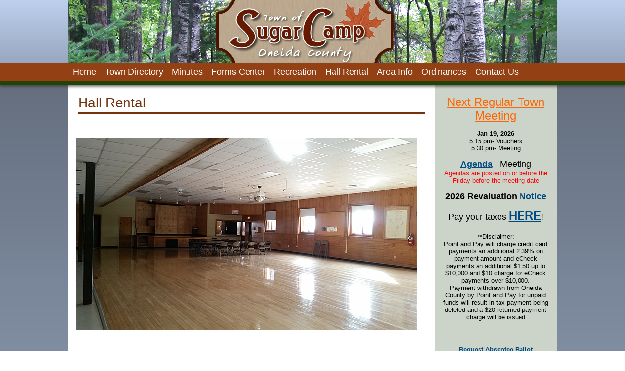

--- FILE ---
content_type: text/html
request_url: https://www.sugarcamp.org/pg/hallrental/
body_size: 27368
content:
<!DOCTYPE HTML PUBLIC "-//W3C//DTD HTML 4.01 Transitional//EN" "http://www.w3.org/TR/html4/loose.dtd">
<!--HAS_WEBDNA_TAGS-->


<html>
<head>
	<title>Town of Sugar Camp</title>
	
<base href="//www.sugarcamp.org/">




	<!--JQuery Init-->
<script src="includes/js/jquery-1.10.2.min.js"></script>
	<!--JQuery UI Init-->
<script src="includes/js/jquery-ui-1.10.2.custom.min.js"></script>
<link rel="stylesheet" type="text/css" href="includes/css/ui-lightness/jquery-ui-1.10.2.custom.min.css">
	<!--Captcha Init--->
<script src="includes/js/zCaptcha.js"></script>
<link rel="stylesheet" type="text/css" href="includes/css/zCaptcha.css">
	<!----FancyBox Init----->
<script src="includes/js/jquery.fancybox.pack.js?v=2.1.4"></script>
<link rel="stylesheet" href="includes/css/jquery.fancybox.css?v=2.1.4">
	<!--FontAwesome Icons-->
 <link href="includes/css/fontawesome.all.min.css" rel="stylesheet">


	<!-- Main Style Sheet -->

<style>

html,body {
	width:100%;
	height:100%;
	margin:0px;
	padding:0px;
	font-family:Arial,Helvetica;
	font-size:11px;
	background:-webkit-linear-gradient(rgb(189, 208, 238) 100%, rgb(189, 208, 238) 100%);
	text-align:center;
}


html, body {
	width:100%;
	font-size:16px;
	margin:0px;
	padding:0px;
	font-family:Arial,Helvetica;
	height:100%;
}
html {
	overflow-y:scroll;
}
body {
	min-width:1000px;
	background:-webkit-linear-gradient(rgb(189, 208, 238) 100%, rgb(189, 208, 238) 100%);
}

h1,h2,h3,h4,h5 {
	font-family:Arial,Helvetica;
	margin:3px 0px;
}
a.clear, a.clear:visited {
	text-decoration:none;
}
a, a:visited {
	color:#004A82;
}
a:hover {
	color:#3366CC;
}

.socialicon, .socialicon:visited {
	display:inline-block;
	border-radius:50%;
	border:4px solid #E4E1E1;
	margin:5px 0px;
	-webkit-box-shadow: 0px 0px 0.07em 0.07em rgba(100, 100, 100, 0.15), 0.05em 0.05em 0.08em 0px rgba(50, 50, 50, 0.35);
	-moz-box-shadow:    0px 0px 0.07em 0.07em rgba(100, 100, 100, 0.15), 0.05em 0.05em 0.08em 0px rgba(50, 50, 50, 0.35);
	box-shadow:         0px 0px 0.07em 0.07em rgba(100, 100, 100, 0.15), 0.05em 0.05em 0.08em 0px rgba(50, 50, 50, 0.35);
	text-decoration:none !important;
	background:#7188B6;
	width:36px; height:36px;
	font-size:36px;
}
.socialicon:hover {
	cursor:pointer;
}
.socialicon i {
	color:#ffffff;
	text-shadow: 0.05em 0.05em 0.08em rgba(50, 50, 50, 0.55);
	display:block;
	width:100%;
	height:100%;
	font-size:0.65em;
	line-height:1.53em;
	text-align:center;
}
.socialicon.bg-facebook { background: #3B5998; }
.socialicon.bg-twitter { background: #00ACED; }
.socialicon.bg-youtube { background: #C70C0C; }
.socialicon.bg-instagram { 
	background: rgb(78,49,216);
	background: -moz-linear-gradient(top,  rgba(78,49,216,1) 0%, rgba(233,53,64,1) 50%, rgba(247,207,112,1) 100%);
	background: -webkit-linear-gradient(top,  rgba(78,49,216,1) 0%,rgba(233,53,64,1) 50%,rgba(247,207,112,1) 100%);
	background: linear-gradient(to bottom,  rgba(78,49,216,1) 0%,rgba(233,53,64,1) 50%,rgba(247,207,112,1) 100%);
	filter: progid:DXImageTransform.Microsoft.gradient( startColorstr='#4e31d8', endColorstr='#f7cf70',GradientType=0 );
 }
.socialicon.bg-google { background: #586CD8; }
.socialicon.bg-tripadvisor { background: #00AF88; }
.socialicon.bg-yelp { background: #C70C0C; }


.pagecontents {
	margin:5px 10px;
}

.headercontainer {
	width:100%;
	height:130px;
	background:-webkit-linear-gradient(rgb(189, 208, 238) 0%, rgb(152, 167, 191) 100%);
}
.headercontainer .headerinner {
	width: 1000px;
	height:100%;
	position:relative;
	margin:0px auto;
	background:-webkit-linear-gradient(rgb(155, 188, 198) 100%, rgb(155, 188, 198) 100%);
}
.headercontainer .headerinner .logo {
	position:absolute;
	top:0px;
	left:0px;
	height: calc(130px - 0px);
}
.headercontainer .headerinner .logo img {
	max-height: calc(130px - 0px);
}

.topbar {
	width:100%;
	height:0px;
	background:-webkit-linear-gradient(rgb(35, 66, 6) 100%, rgb(35, 66, 6) 100%);
	
}
.topbar .inner {
	width:1000px;
	margin:0px auto;
	height:100%;
	position:releative;
	display:none;
}
.topbar .inner .social {
	float:right;
	position:relative;
}
.topbar .inner .social b {
	font-size: 0px;
	line-height: 0px;
	color:rgb(255, 255, 255);
	vertical-align:top;
}
.topbar .inner .social .socialicon {
	height: calc(0px - 18px);
	width: calc(0px - 18px);
	font-size: calc(0px - 18px);
}



	
.navbarcontainer {
	width:100%;
	background:-webkit-linear-gradient(rgb(147, 64, 20) 100%, rgb(147, 64, 20) 100%);
	-webkit-box-shadow: 0px 3px 5px 0px rgba(50, 50, 50, 0.65);
	-moz-box-shadow:    0px 3px 5px 0px rgba(50, 50, 50, 0.65);
	box-shadow:         0px 3px 5px 0px rgba(50, 50, 50, 0.65);
	position:relative;
	z-index:1000;
}
.navbarcontainer:after {
	content:'';
	display:block;
	width:100%;
	height:10px;
	background:-webkit-linear-gradient(rgb(35, 66, 6) 100%, rgb(35, 66, 6) 100%);
}

#mainnav {
	width:1000px;
	height:35px;
	color:rgb(255, 255, 255);
	font-family: Arial,Helvetica;
	font-size:18px;
	line-height:35px;
	text-align:left;
	z-index:1000;
	margin:0px auto;
}
.navitem, .navitem:visited {
	display:inline-block;
	margin:0px;
	height:35px;
	line-height:35px;
	background:none;
	padding:0px 9px;
	cursor:pointer;
	color:rgb(255, 255, 255);
	text-decoration:none;
	position:relative;
}
.navitem:hover, .hassubnav:hover > .menuheader {
	color:rgb(255, 255, 255);
	background:-webkit-linear-gradient(rgb(193, 162, 132) 100%, rgb(193, 162, 132) 100%);
	text-decoration:none;
}

.hassubnav:hover > .submenucontainer, .hassubnav:hover > .menuheader > .subsub {
	display:block;
}
.hassubnav {
	position:relative;
	display:inline-block;
}
.submenucontainer {
	position:absolute;
	top:35px;
	left:0px;
	display:none;
	color:rgb(255, 255, 255);
	font-weight:normal;
	text-align:left;
	z-index:10000;
	font-size:16px;
	border:1px solid rgb(116, 51, 16);
	border-top:0px;
}
.submenucontainer .navitem {
	min-height:24px;
	line-height:24px;
	font-size:15px;
	background:-webkit-linear-gradient(rgb(172, 140, 98) 100%, rgb(172, 140, 98) 100%);
	padding:0px 5px;
	display:block;
	height:auto;
}
.submenucontainer .navitem:hover {
	color:rgb(255, 255, 255);
	background:-webkit-linear-gradient(rgb(193, 162, 132) 100%, rgb(193, 162, 132) 100%);
	text-decoration:none;
}
.submenucontainer .hassubnav {
	width:100%;
}






.maincontainer {
	width:100%;
	background:-webkit-linear-gradient(rgb(101, 111, 127) 0%, rgb(189, 208, 238) 64.5%);
}
.maincontainer .pagecontainer {
	width:1000px;
	margin:0px auto;
	background:#FFFFFF;
	text-align:left;
}
.maincontainer .pagecontainer .pagecontent {
	padding:5px;
	position:relative;
	height:400px;
	vertical-align:top;
}
.maincontainer .pagecontainer .sidebar {
	width:250px;
	background:-webkit-linear-gradient(rgb(204, 211, 201) 100%, rgb(204, 211, 201) 100%);
	vertical-align:top;
}


.slideshowcontainer {
	width:100%;
	background:#CCCCCC;
}
.slideshowcontainer .inner {
	width:100%;
	height:250px;
}
.slideshowcontainer:after {
	content:'';
	display:block;
	width:100%;
	height:10px;
	background:-webkit-linear-gradient(rgb(35, 66, 6) 100%, rgb(35, 66, 6) 100%);
}



.pageheader {
	font-family:Arial,Helvetica;
	font-size:28px;
	margin:15px;
	color:rgb(116, 51, 16);
}
.pageheader:after {
	content:'';
	display:block;
	width:100%;
	height:3px;
	margin-top:3px;
	background-color:rgb(116, 51, 16);
}



.footercontainer {
	width:100%;
	background:-webkit-linear-gradient(rgb(46, 54, 75) 100%, rgb(46, 54, 75) 100%);
	-webkit-box-shadow: 0px -3px 5px 0px rgba(50, 50, 50, 0.65);
	-moz-box-shadow:    0px -3px 5px 0px rgba(50, 50, 50, 0.65);
	box-shadow:         0px -3px 5px 0px rgba(50, 50, 50, 0.65);
	position:relative;
	z-index:500;
}
.footercontainer:before {
	content:'';
	display:block;
	width:100%;
	height:10px;
	background:-webkit-linear-gradient(rgb(35, 66, 6) 100%, rgb(35, 66, 6) 100%);
}
.footercontainer .footerinner {
	width:1000px;
	margin:0px auto;
	background:-webkit-linear-gradient(rgb(218, 198, 177) 100%, rgb(218, 198, 177) 100%);
}
.footer_content {
	width:100%;
	margin:0px;
	padding:0px;
	font-size:16px;
	color:rgb(0, 0, 0);
}
.footer_content .leftcol {
	
}
.footer_content .rightcol {
	width: 250px;
	color:rgb(87, 87, 87);
	background:-webkit-linear-gradient(rgb(172, 140, 98) 100%, rgb(172, 140, 98) 100%);
}
.footer_content .rightcol .social {
	margin:15px 0px;
}
.footer_content .rightcol .social .socialicon {

}

.footer_content .copyright {
	font-weight:bold;
	font-size:1.2em;
}
.footer_content .disclaimer {
	font-size:0.7em;
}

#footer_nav {
	width:90%;
	margin:20px auto;
	text-align:center;
	font-size:1em;;
	color:rgb(52, 52, 52);
}
#footer_nav a, #footer_nav a:visited {
	color:rgb(52, 52, 52);
	text-decoration:none;
}
#footer_nav a:hover {
	color:rgb(101, 101, 101);
	text-decoration:underline;
}

</style>



<script type="text/javascript">
  $(document).ready(function(){
	$('.zCaptcha').zCaptcha();
  });
</script>


<script>(function(a,b){if(/(android|bb\d+|meego).+mobile|avantgo|bada\/|blackberry|blazer|compal|elaine|fennec|hiptop|iemobile|ip(hone|od)|iris|kindle|lge |maemo|midp|mmp|mobile.+firefox|netfront|opera m(ob|in)i|palm( os)?|phone|p(ixi|re)\/|plucker|pocket|psp|series(4|6)0|symbian|treo|up\.(browser|link)|vodafone|wap|windows ce|xda|xiino/i.test(a)||/1207|6310|6590|3gso|4thp|50[1-6]i|770s|802s|a wa|abac|ac(er|oo|s\-)|ai(ko|rn)|al(av|ca|co)|amoi|an(ex|ny|yw)|aptu|ar(ch|go)|as(te|us)|attw|au(di|\-m|r |s )|avan|be(ck|ll|nq)|bi(lb|rd)|bl(ac|az)|br(e|v)w|bumb|bw\-(n|u)|c55\/|capi|ccwa|cdm\-|cell|chtm|cldc|cmd\-|co(mp|nd)|craw|da(it|ll|ng)|dbte|dc\-s|devi|dica|dmob|do(c|p)o|ds(12|\-d)|el(49|ai)|em(l2|ul)|er(ic|k0)|esl8|ez([4-7]0|os|wa|ze)|fetc|fly(\-|_)|g1 u|g560|gene|gf\-5|g\-mo|go(\.w|od)|gr(ad|un)|haie|hcit|hd\-(m|p|t)|hei\-|hi(pt|ta)|hp( i|ip)|hs\-c|ht(c(\-| |_|a|g|p|s|t)|tp)|hu(aw|tc)|i\-(20|go|ma)|i230|iac( |\-|\/)|ibro|idea|ig01|ikom|im1k|inno|ipaq|iris|ja(t|v)a|jbro|jemu|jigs|kddi|keji|kgt( |\/)|klon|kpt |kwc\-|kyo(c|k)|le(no|xi)|lg( g|\/(k|l|u)|50|54|\-[a-w])|libw|lynx|m1\-w|m3ga|m50\/|ma(te|ui|xo)|mc(01|21|ca)|m\-cr|me(rc|ri)|mi(o8|oa|ts)|mmef|mo(01|02|bi|de|do|t(\-| |o|v)|zz)|mt(50|p1|v )|mwbp|mywa|n10[0-2]|n20[2-3]|n30(0|2)|n50(0|2|5)|n7(0(0|1)|10)|ne((c|m)\-|on|tf|wf|wg|wt)|nok(6|i)|nzph|o2im|op(ti|wv)|oran|owg1|p800|pan(a|d|t)|pdxg|pg(13|\-([1-8]|c))|phil|pire|pl(ay|uc)|pn\-2|po(ck|rt|se)|prox|psio|pt\-g|qa\-a|qc(07|12|21|32|60|\-[2-7]|i\-)|qtek|r380|r600|raks|rim9|ro(ve|zo)|s55\/|sa(ge|ma|mm|ms|ny|va)|sc(01|h\-|oo|p\-)|sdk\/|se(c(\-|0|1)|47|mc|nd|ri)|sgh\-|shar|sie(\-|m)|sk\-0|sl(45|id)|sm(al|ar|b3|it|t5)|so(ft|ny)|sp(01|h\-|v\-|v )|sy(01|mb)|t2(18|50)|t6(00|10|18)|ta(gt|lk)|tcl\-|tdg\-|tel(i|m)|tim\-|t\-mo|to(pl|sh)|ts(70|m\-|m3|m5)|tx\-9|up(\.b|g1|si)|utst|v400|v750|veri|vi(rg|te)|vk(40|5[0-3]|\-v)|vm40|voda|vulc|vx(52|53|60|61|70|80|81|83|85|98)|w3c(\-| )|webc|whit|wi(g |nc|nw)|wmlb|wonu|x700|yas\-|your|zeto|zte\-/i.test(a.substr(0,4)))window.location=b})(navigator.userAgent||navigator.vendor||window.opera,'//www.sugarcamp.org/mobile/secondary.html?shortid=hallrental');</script>









</head>
<body marginheight="0" marginwidth="0" topmargin="0">



<div class="topbar">
	<div class="inner">
		<div class="social">
		<b>715-272-1525</b>
		






<a href="contact/" title="Send Us An Email" class="socialicon"><i class="fas fa-envelope"></i></a>
		</div>
	</div>
</div>

<div class="headercontainer">
	<div class="headerinner">
		<div class="logo">
			<a href="index/"><img src="images/logo.png"></a>
		</div>
	</div>
</div>

<div class="navbarcontainer">
	<div id="mainnav"><a class="navitem" href='index/'>Home<div class="gradient"></div></a><div class="hassubnav"><a class="navitem menuheader" href='pg/towndirectory/'>Town Directory<div class="gradient"></div></a><div class="submenucontainer" style="min-width:180px;"><a class="navitem subitem" href='pg/staff/'>Staff</a><a class="navitem subitem" href='pg/electedofficers/'>Elected Officers</a><a class="navitem subitem" href='pg/firedepartment/'>Fire Department</a><a class="navitem subitem" href='pg/emsservice/'>EMS Services</a></div></div><div class="hassubnav"><a class="navitem menuheader" href='pg/minutes/'>Minutes<div class="gradient"></div></a><div class="submenucontainer" style="min-width:180px;"><a class="navitem subitem" href='pg/2026meetingminutes/'>2026 Meeting Minutes</a><a class="navitem subitem" href='pg/2025meetingminutes/'>2025 Meeting Minutes</a><a class="navitem subitem" href='pg/2024meetingminutes/'>2024 Meeting Minutes</a><a class="navitem subitem" href='pg/2023meetingminutes/'>2023 Meeting Minutes</a><a class="navitem subitem" href='pg/2022MeetingMinutes/'>2022 Meeting Minutes</a><a class="navitem subitem" href='pg/2021 Meeting Minutes/'>2021 Meeting Minutes</a><a class="navitem subitem" href='pg/2020 Meeting Minutes/'>2020 Meeting Minutes</a><a class="navitem subitem" href='pg/2019meetingminutes/'>2019 Meeting Minutes</a><a class="navitem subitem" href='pg/2018MeetingMinutes/'>2018 Meeting Minutes</a><a class="navitem subitem" href='pg/2017MeetingMinutes/'>2017 Meeting Minutes</a><a class="navitem subitem" href='pg/2016MeetingMinutes/'>2016 Meeting Minutes</a><a class="navitem subitem" href='pg/2015MeetingMinutes/'>2015 Meeting Minutes</a><a class="navitem subitem" href='pg/minutesarchive/'>Meeting Minutes Archive</a></div></div><a class="navitem menuheader" href='pg/formscenter/'>Forms Center<div class="gradient"></div></a><div class="hassubnav"><a class="navitem menuheader" href='pg/recreation/'>Recreation<div class="gradient"></div></a><div class="submenucontainer" style="min-width:180px;"><a class="navitem subitem" href='pg/discgolf/'>Disc Golf Course</a><a class="navitem subitem" href='pg/baseballfield/'>Baseball Field</a></div></div><a class="navitem menuheader" href='pg/hallrental/'>Hall Rental<div class="gradient"></div></a><a class="navitem menuheader" href='pg/areainfo/'>Area Info<div class="gradient"></div></a><a class="navitem menuheader" href='pg/ordinances/'>Ordinances<div class="gradient"></div></a><a class="navitem" href='contact/'>Contact Us<div class="gradient"></div></a></div>
</div>


<div class="maincontainer">
	<div class="pagecontainer">
		<table style="width:100%;margin:0px;padding:0px;" cellspacing="0" cellpadding="0" marginwidth="0">
		<tr>
			<td class="pagecontent">
			
				
				
	
		<div class="pageheader">Hall Rental</div>
		<br>
		<div class="pagecontents">
		<p><font size="3"><img src="https://www.sugarcamp.org/images/pages/Hall Rental/hallrental1.jpg" border="0"></font></p><p><font size="3"><br></font></p><p><font size="3"><br></font></p><p><font size="3"><img src="https://www.sugarcamp.org/images/pages/Hall Rental/hallrental2.jpg" border="0"></font></p><p><font size="3"><br></font></p><p><font size="3"><img src="https://www.sugarcamp.org/images/pages/Hall Rental/hallrental5.jpg" border="0"></font></p><p><font size="3"><br></font></p><p><font size="3"><img src="https://www.sugarcamp.org/images/pages/Hall Rental/hallrental3.jpg" border="0"><br></font></p><p><br></p><p><img src="https://www.sugarcamp.org/images/pages/Hall Rental/hallrental4.jpg" border="0"><br><font size="3"></font></p><p><font size="3"><br></font></p><p><font size="3"><br></font></p><p><font size="3">Our kitchen is fully equipped with professional appliances.<br></font></p><p><font size="3">We have 50 rectangle buffet tables and 250 folding chairs.</font></p><p><font size="3">Ladders are also supplied.<br></font></p><p><font size="3"><br></font></p><p><font size="3"><br></font></p><p><font size="3"><br></font></p><p><font size="3">To make arrangements to rent our Town Hall please call: 715-272-1525<br></font></p><br>		
		</div>
	
	

<div class="clear"></div>
<div style="height:15px;"></div>
				
				
				
			
			</td>
			<td class="sidebar">
				<div style="height:15px;"></div>

	
		<div class="pagecontents"><div style="font-weight: normal; font-size: 10pt;" trebuchet="" ms",="" arial,="" verdana;="" font-size:="" 10pt;="" font-style:="" normal;="" font-variant-ligatures:="" font-variant-caps:="" font-weight:="" normal;"="" align="center"><div trebuchet="" ms",="" arial,="" verdana;="" font-size:="" 10pt;="" font-style:="" normal;="" font-variant-ligatures:="" font-variant-caps:="" font-weight:="" normal;"="" align="center" style="font-size: 10pt; font-weight: normal;"><u style="font-size: 10pt; color: rgb(255, 102, 0);"><font size="5">Next Regular Town Meeting</font></u></div></div><div style="font-weight: normal; font-size: 10pt;" trebuchet="" ms",="" arial,="" verdana;="" font-size:="" 10pt;="" font-style:="" normal;="" font-variant-ligatures:="" font-variant-caps:="" font-weight:="" normal;"="" align="center"><br></div><div style="font-weight: normal; font-size: 10pt;" trebuchet="" ms",="" arial,="" verdana;="" font-size:="" 10pt;="" font-style:="" normal;="" font-variant-ligatures:="" font-variant-caps:="" font-weight:="" normal;"="" align="center"><span style="font-size: 10pt;"><b>Jan 19, 2026</b></span></div><div style="font-weight: normal; font-size: 10pt;" trebuchet="" ms",="" arial,="" verdana;="" font-size:="" 10pt;="" font-style:="" normal;="" font-variant-ligatures:="" font-variant-caps:="" font-weight:="" normal;"="" align="center"><span style="font-size: 10pt;">5:15 pm- Vouchers</span></div><div style="font-weight: normal; font-size: 10pt;" trebuchet="" ms",="" arial,="" verdana;="" font-size:="" 10pt;="" font-style:="" normal;="" font-variant-ligatures:="" font-variant-caps:="" font-weight:="" normal;"="" align="center">5:30 pm- Meeting</div><div style="font-weight: normal; font-size: 10pt;" trebuchet="" ms",="" arial,="" verdana;="" font-size:="" 10pt;="" font-style:="" normal;="" font-variant-ligatures:="" font-variant-caps:="" font-weight:="" normal;"="" align="center"><br></div><div style="" trebuchet="" ms",="" arial,="" verdana;="" font-size:="" 10pt;="" font-style:="" normal;="" font-variant-ligatures:="" font-variant-caps:="" font-weight:="" normal;"="" align="center"><a href="//www.sugarcamp.org/forms//Meeting Minutes/2026/1-19-2026-agenda.pdf" target="_blank" style=""><font size="4" style=""><b>Agenda</b></font></a><font size="4" style="font-weight: normal; font-size: 10pt;"><span style="font-weight: normal;">&nbsp;</span></font><span style="font-weight: normal; font-size: large;">- </span><span style="font-weight: normal; font-size: large;">Meeting</span></div><div style="font-weight: normal; font-size: 10pt;" trebuchet="" ms",="" arial,="" verdana;="" font-size:="" 10pt;="" font-style:="" normal;="" font-variant-ligatures:="" font-variant-caps:="" font-weight:="" normal;"="" align="center"></div><div style="font-weight: normal; font-size: 10pt;" trebuchet="" ms",="" arial,="" verdana;="" font-size:="" 10pt;="" font-style:="" normal;="" font-variant-ligatures:="" font-variant-caps:="" font-weight:="" normal;"="" align="center"><span style="color: rgb(255, 0, 0); font-size: 10pt;">Agendas are posted on or before the Friday before the meeting date</span></div><div style="font-weight: normal; font-size: 10pt;" trebuchet="" ms",="" arial,="" verdana;="" font-size:="" 10pt;="" font-style:="" normal;="" font-variant-ligatures:="" font-variant-caps:="" font-weight:="" normal;"="" align="center"><div style="font-size: 10pt; font-weight: normal;" trebuchet="" ms",="" arial,="" verdana;="" font-size:="" 10pt;="" font-style:="" normal;="" font-variant-ligatures:="" font-variant-caps:="" font-weight:="" normal;"="" align="center"><br></div><div style="" trebuchet="" ms",="" arial,="" verdana;="" font-size:="" 10pt;="" font-style:="" normal;="" font-variant-ligatures:="" font-variant-caps:="" font-weight:="" normal;"="" align="center"><b style=""><font size="4">2026 Revaluation&nbsp;<a href="//www.sugarcamp.org/forms//Meeting Minutes/MM2025/notice-of-municipal-revaluation-sugar-camp.pdf" target="_blank" style="">Notice</a></font></b></div><div style="" trebuchet="" ms",="" arial,="" verdana;="" font-size:="" 10pt;="" font-style:="" normal;="" font-variant-ligatures:="" font-variant-caps:="" font-weight:="" normal;"="" align="center"><b style=""><br></b></div><div style="font-size: 10pt; font-weight: normal;" trebuchet="" ms",="" arial,="" verdana;="" font-size:="" 10pt;="" font-style:="" normal;="" font-variant-ligatures:="" font-variant-caps:="" font-weight:="" normal;"="" align="center"><font size="4" style="font-weight: normal;">Pay your taxes&nbsp;</font><a href="https://client.pointandpay.net/web/SugarCampWI" target="_blank" style=""><font size="5" style=""><b>HERE</b></font></a><font size="4" style="font-weight: normal;">!</font></div><div style="font-size: 10pt; font-weight: normal;" trebuchet="" ms",="" arial,="" verdana;="" font-size:="" 10pt;="" font-style:="" normal;="" font-variant-ligatures:="" font-variant-caps:="" font-weight:="" normal;"="" align="center"><font size="4"><br></font></div><div style="font-size: 10pt; font-weight: normal;" trebuchet="" ms",="" arial,="" verdana;="" font-size:="" 10pt;="" font-style:="" normal;="" font-variant-ligatures:="" font-variant-caps:="" font-weight:="" normal;"="" align="center">**Disclaimer:<div trebuchet="" ms",="" arial,="" verdana;="" font-size:="" 10pt;="" font-style:="" normal;="" font-variant-ligatures:="" font-variant-caps:="" font-weight:="" normal;"="" align="center" style="">Point and Pay will charge credit card payments an additional 2.39% on payment amount and eCheck payments an additional $1.50 up to $10,000 and $10 charge for eCheck payments over $10,000.</div><div trebuchet="" ms",="" arial,="" verdana;="" font-size:="" 10pt;="" font-style:="" normal;="" font-variant-ligatures:="" font-variant-caps:="" font-weight:="" normal;"="" align="center" style="">Payment withdrawn from Oneida County by Point and Pay for unpaid funds will result in tax payment being deleted and a $20 returned payment charge will be issued</div><font size="4">&nbsp;</font></div><div style="font-size: 10pt; font-weight: normal;" trebuchet="" ms",="" arial,="" verdana;="" font-size:="" 10pt;="" font-style:="" normal;="" font-variant-ligatures:="" font-variant-caps:="" font-weight:="" normal;"="" align="center"><br></div><div style="font-size: 10pt; font-weight: normal;" trebuchet="" ms",="" arial,="" verdana;="" font-size:="" 10pt;="" font-style:="" normal;="" font-variant-ligatures:="" font-variant-caps:="" font-weight:="" normal;"="" align="center"><span style="font-size: 10pt;"><br></span></div><div style="font-size: 10pt; font-weight: normal;" trebuchet="" ms",="" arial,="" verdana;="" font-size:="" 10pt;="" font-style:="" normal;="" font-variant-ligatures:="" font-variant-caps:="" font-weight:="" normal;"="" align="center"><b style="font-size: 10pt;"><a href="https://myvote.wi.gov/en-us/" target="_blank" style="font-size: 10pt;">Request Absentee Ballot</a></b></div><div style="font-size: 10pt; font-weight: normal;" trebuchet="" ms",="" arial,="" verdana;="" font-size:="" 10pt;="" font-style:="" normal;="" font-variant-ligatures:="" font-variant-caps:="" font-weight:="" normal;"="" align="center"><br></div><div style="font-size: 10pt; font-weight: normal;" trebuchet="" ms",="" arial,="" verdana;="" font-size:="" 10pt;="" font-style:="" normal;="" font-variant-ligatures:="" font-variant-caps:="" font-weight:="" normal;"="" align="center"><br></div><div style="font-size: 10pt; font-weight: normal;" trebuchet="" ms",="" arial,="" verdana;="" font-size:="" 10pt;="" font-style:="" normal;="" font-variant-ligatures:="" font-variant-caps:="" font-weight:="" normal;"="" align="center"><span style="font-size: 10pt; font-weight: normal;">Click&nbsp;</span><a href="https://donationbricks.com/sugarcamp" target="_blank" style=""><b>HERE</b></a><span style="font-size: 10pt;">&nbsp;to purchase Veteran's Memorial bricks</span></div><div style="font-size: 10pt; font-weight: normal;" trebuchet="" ms",="" arial,="" verdana;="" font-size:="" 10pt;="" font-style:="" normal;="" font-variant-ligatures:="" font-variant-caps:="" font-weight:="" normal;"="" align="center"><br></div><div style="font-size: 10pt; font-weight: normal;" trebuchet="" ms",="" arial,="" verdana;="" font-size:="" 10pt;="" font-style:="" normal;="" font-variant-ligatures:="" font-variant-caps:="" font-weight:="" normal;"="" align="center"><font size="2"><img src="//www.sugarcamp.org/images/pages/Forms Center/flag.jpg" border="0"></font></div></div></div>
	

			</td>
		</tr>
		</table>
	</div>
</div>
<div class="footercontainer">
	<div class="footerinner">
	<table class="footer_content" cellpadding="0" cellspacing="0">
<tr><td class="leftcol" valign="top">
	<div id="footer_nav">
		<a href="index/" title="Home">Home</a>&nbsp;&nbsp;|&nbsp;&nbsp;
		<a href='pg/towndirectory' title="Town Directory">Town Directory</a>&nbsp;&nbsp;|&nbsp;&nbsp;<a href='pg/staff' title="Staff">Staff</a>&nbsp;&nbsp;|&nbsp;&nbsp;<a href='pg/minutes' title="Minutes">Minutes</a>&nbsp;&nbsp;|&nbsp;&nbsp;<a href='pg/2026meetingminutes' title="2026 Meeting Minutes">2026 Meeting Minutes</a>&nbsp;&nbsp;|&nbsp;&nbsp;<a href='pg/2025meetingminutes' title="2025 Meeting Minutes">2025 Meeting Minutes</a>&nbsp;&nbsp;|&nbsp;&nbsp;<a href='pg/minutesarchive' title="Meeting Minutes Archive">Meeting Minutes Archive</a>&nbsp;&nbsp;|&nbsp;&nbsp;<a href='pg/formscenter' title="Forms Center">Forms Center</a>&nbsp;&nbsp;|&nbsp;&nbsp;<a href='pg/recreation' title="Recreation">Recreation</a>&nbsp;&nbsp;|&nbsp;&nbsp;<a href='pg/hallrental' title="Hall Rental">Hall Rental</a>&nbsp;&nbsp;|&nbsp;&nbsp;<a href='pg/discgolf' title="Disc Golf Course">Disc Golf Course</a>&nbsp;&nbsp;|&nbsp;&nbsp;<a href='pg/baseballfield' title="Baseball Field">Baseball Field</a>&nbsp;&nbsp;|&nbsp;&nbsp;<a href='pg/areainfo' title="Area Info">Area Info</a>&nbsp;&nbsp;|&nbsp;&nbsp;<a href='pg/electedofficers' title="Elected Officers">Elected Officers</a>&nbsp;&nbsp;|&nbsp;&nbsp;<a href='pg/firedepartment' title="Fire Department">Fire Department</a>&nbsp;&nbsp;|&nbsp;&nbsp;<a href='pg/emsservice' title="EMS Services">EMS Services</a>&nbsp;&nbsp;|&nbsp;&nbsp;<a href='pg/ordinances' title="Ordinances">Ordinances</a>&nbsp;&nbsp;|&nbsp;&nbsp;
		
		
		<a href="contact/" title="Contact Us">Contact Us</a>
	</div>
	<br>
	<Br>
	<span class="copyright">&copy;2026 Town of Sugar Camp. All Rights Reserved.</span>
	<br><br>
<div class="disclaimer">Disclaimer: All information deemed reliable but not guaranteed and should be independently verified. Town of Sugar Camp and By Request Digital Media shall not be responsible for any typographical errors, misinformation, misprints and shall be held totally harmless.<br><br>
Site design by <b>By Request Digital Media</b>.<Br> <a href="http://www.byrequestwebdesigns.com" target="_blank">http://www.byrequestwebdesigns.com</a></div>
<br><br>
</td><td class="rightcol" valign="top">

		<div class="social">
		






<a href="contact/" title="Send Us An Email" class="socialicon"><i class="fas fa-envelope"></i></a>
		</div>
</td></tr>
</table>
	</div>
</div>
</body>
</html>

--- FILE ---
content_type: text/css
request_url: https://www.sugarcamp.org/includes/css/zCaptcha.css
body_size: 2836
content:
/*****************/
/** zCaptcha CSS **/
/*****************/
.zCaptcha {
display:inline-block;
width:92%;
max-width:300px;
height:40px;
position:relative;
margin:5px 4%;
}
.zCaptcha .bgSlider {
width:calc(100% - 4px);
height:30px;
float:left;
background: rgb(231,231,231);
background: -moz-linear-gradient(top,  rgba(231,231,231,1) 0%, rgba(247,247,247,1) 100%);
background: -webkit-linear-gradient(top,  rgba(231,231,231,1) 0%,rgba(247,247,247,1) 100%);
background: linear-gradient(to bottom,  rgba(231,231,231,1) 0%,rgba(247,247,247,1) 100%);
filter: progid:DXImageTransform.Microsoft.gradient( startColorstr='#e7e7e7', endColorstr='#f7f7f7',GradientType=0 );
border-radius:17px;
border:2px solid #9797A6;
margin:3px 0px;
-webkit-box-shadow: 2px 2px 5px 0px rgba(50, 50, 50, 0.25);
-moz-box-shadow:    2px 2px 5px 0px rgba(50, 50, 50, 0.25);
box-shadow:         2px 2px 5px 0px rgba(50, 50, 50, 0.25);
}
.zCaptcha .Slider {
width:38px;
height:38px;
background: rgb(147,206,222);
background: -moz-radial-gradient(center, ellipse cover,  rgba(147,206,222,1) 0%, rgba(117,189,209,1) 41%, rgba(73,165,191,1) 100%);
background: -webkit-radial-gradient(center, ellipse cover,  rgba(147,206,222,1) 0%,rgba(117,189,209,1) 41%,rgba(73,165,191,1) 100%);
background: radial-gradient(ellipse at center,  rgba(147,206,222,1) 0%,rgba(117,189,209,1) 41%,rgba(73,165,191,1) 100%);
filter: progid:DXImageTransform.Microsoft.gradient( startColorstr='#93cede', endColorstr='#49a5bf',GradientType=1 );
border:2px solid #356aa0;
border-radius:21px;
cursor:e-resize;
position:relative;
top:-6px;
left:-4px;
opacity:1 !important;
-webkit-box-shadow: 2px 2px 5px 0px rgba(50, 50, 50, 0.25);
-moz-box-shadow:    2px 2px 5px 0px rgba(50, 50, 50, 0.25);
box-shadow:         2px 2px 5px 0px rgba(50, 50, 50, 0.25);
text-align:center;
}
.zCaptcha .Slider i {
color:#356aa0;
font-size:18px;
line-height:36px;
transform: scaleX(-1);
}
.zCaptcha .Slider.ui-state-disabled {
background: rgb(188,215,221);
background: -moz-radial-gradient(center, ellipse cover,  rgba(188,215,221,1) 0%, rgba(152,194,206,1) 41%, rgba(107,171,188,1) 100%);
background: -webkit-radial-gradient(center, ellipse cover,  rgba(188,215,221,1) 0%,rgba(152,194,206,1) 41%,rgba(107,171,188,1) 100%);
background: radial-gradient(ellipse at center,  rgba(188,215,221,1) 0%,rgba(152,194,206,1) 41%,rgba(107,171,188,1) 100%);
filter: progid:DXImageTransform.Microsoft.gradient( startColorstr='#bcd7dd', endColorstr='#6babbc',GradientType=1 );
}
.zCaptcha .TxtStatus {
width:94%;text-align:left;color:#bb2828;font-family:Verdana;font-size:12px;font-weight:bold;clear:both;line-height:30px;position:absolute;left:3%;
}
.zCaptcha .dropSuccess {
color:#4e8b37;text-align:left;
}
.zCaptcha .dropError {
color:#bb2828;text-align:right;
}

--- FILE ---
content_type: application/javascript
request_url: https://www.sugarcamp.org/includes/js/zCaptcha.js
body_size: 2478
content:
jQuery.zCaptcha = {
	build : function(options)
	{
        var defaults = {
			txtLock : 'Locked : Slide To Unlock',
			txtUnlock : 'Unlocked : Thank You!',
			disabledSubmit : true,
			autoSubmit : false
        };   
		
		if(this.length>0)
		return jQuery(this).each(function(i) {
			/** Vars **/
			var 
				opts = $.extend(defaults, options),      
				$this = $(this),
				form = $('form').has($this),
				bgSlider = jQuery('<div>',{'class':'bgSlider'}),
				Slider = jQuery('<div>',{'class':'Slider','html':'<i class="fas fa-key"></i>'}),
				TxtStatus = jQuery('<div>',{'class':' TxtStatus dropError','html':'<i class="fas fa-lock"></i> '+opts.txtLock}),
				inputQapTcha = jQuery('<input>',{name:generatePass(32),value:generatePass(7),type:'hidden'}),
				slideOffsetAllowance = 15,
				isunlocked=false;
			
			/** Disabled submit button **/
			if(opts.disabledSubmit) form.find('input[type=\'submit\']').attr('disabled','disabled').addClass('disabled');
			
			/** Construct DOM **/
			bgSlider.appendTo($this);
			TxtStatus.appendTo(bgSlider);
			inputQapTcha.appendTo($this);
			Slider.appendTo(bgSlider);
			$this.show();
			
			Slider.draggable({ 
				containment: bgSlider,
				axis:'x',
				stop: function(event,ui){
					if (ui.position.left > bgSlider.width()-Slider.width()-slideOffsetAllowance) { //Success, Go For Unlock
						Slider.draggable('disable').css('left',bgSlider.width()-Slider.width()).css('cursor','default');
						inputQapTcha.val('');
						TxtStatus.html('<i class="fas fa-lock-open"></i> '+opts.txtUnlock).addClass('dropSuccess').removeClass('dropError');
						form.find('input[type=\'submit\']').removeAttr('disabled').removeClass('disabled');
						if(opts.autoSubmit) form.find('input[type=\'submit\']').trigger('click');
						isunlocked=true;
					}
					else { Slider.animate({'left':'-4px'},350); } //Fail, Return To Starting Position
				}
			});
			$(window).resize(function() {
				if (isunlocked) {
					Slider.css('left',bgSlider.width()-Slider.width())
				}
			});
			
			function generatePass(nb) {
		        var chars = 'azertyupqsdfghjkmwxcvbn23456789AZERTYUPQSDFGHJKMWXCVBN_-#@';
		        var pass = '';
		        for(i=0;i<nb;i++){
		            var wpos = Math.round(Math.random()*chars.length);
		            pass += chars.substring(wpos,wpos+1);
		        }
		        return pass;
		    }
			
		});
	}
}; jQuery.fn.zCaptcha = jQuery.zCaptcha.build;